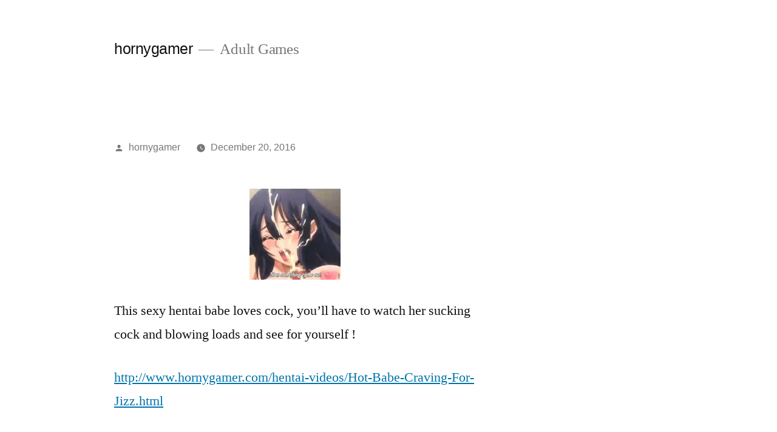

--- FILE ---
content_type: text/html; charset=UTF-8
request_url: https://hornygamer.fun/this-sexy-hentai-babe-loves-cock-youll-have-to/
body_size: 7283
content:
<!doctype html>
<html lang="en-US">
<head>
	<meta charset="UTF-8" />
	<meta name="viewport" content="width=device-width, initial-scale=1" />
	<link rel="profile" href="https://gmpg.org/xfn/11" />
	<title>hornygamer</title>
<meta name='robots' content='max-image-preview:large' />
	<style>img:is([sizes="auto" i], [sizes^="auto," i]) { contain-intrinsic-size: 3000px 1500px }</style>
	<link rel="alternate" type="application/rss+xml" title="hornygamer &raquo; Feed" href="https://hornygamer.fun/feed/" />
<link rel="alternate" type="application/rss+xml" title="hornygamer &raquo; Comments Feed" href="https://hornygamer.fun/comments/feed/" />
<script>
window._wpemojiSettings = {"baseUrl":"https:\/\/s.w.org\/images\/core\/emoji\/15.0.3\/72x72\/","ext":".png","svgUrl":"https:\/\/s.w.org\/images\/core\/emoji\/15.0.3\/svg\/","svgExt":".svg","source":{"concatemoji":"https:\/\/hornygamer.fun\/wp-includes\/js\/wp-emoji-release.min.js?ver=6.7.4"}};
/*! This file is auto-generated */
!function(i,n){var o,s,e;function c(e){try{var t={supportTests:e,timestamp:(new Date).valueOf()};sessionStorage.setItem(o,JSON.stringify(t))}catch(e){}}function p(e,t,n){e.clearRect(0,0,e.canvas.width,e.canvas.height),e.fillText(t,0,0);var t=new Uint32Array(e.getImageData(0,0,e.canvas.width,e.canvas.height).data),r=(e.clearRect(0,0,e.canvas.width,e.canvas.height),e.fillText(n,0,0),new Uint32Array(e.getImageData(0,0,e.canvas.width,e.canvas.height).data));return t.every(function(e,t){return e===r[t]})}function u(e,t,n){switch(t){case"flag":return n(e,"\ud83c\udff3\ufe0f\u200d\u26a7\ufe0f","\ud83c\udff3\ufe0f\u200b\u26a7\ufe0f")?!1:!n(e,"\ud83c\uddfa\ud83c\uddf3","\ud83c\uddfa\u200b\ud83c\uddf3")&&!n(e,"\ud83c\udff4\udb40\udc67\udb40\udc62\udb40\udc65\udb40\udc6e\udb40\udc67\udb40\udc7f","\ud83c\udff4\u200b\udb40\udc67\u200b\udb40\udc62\u200b\udb40\udc65\u200b\udb40\udc6e\u200b\udb40\udc67\u200b\udb40\udc7f");case"emoji":return!n(e,"\ud83d\udc26\u200d\u2b1b","\ud83d\udc26\u200b\u2b1b")}return!1}function f(e,t,n){var r="undefined"!=typeof WorkerGlobalScope&&self instanceof WorkerGlobalScope?new OffscreenCanvas(300,150):i.createElement("canvas"),a=r.getContext("2d",{willReadFrequently:!0}),o=(a.textBaseline="top",a.font="600 32px Arial",{});return e.forEach(function(e){o[e]=t(a,e,n)}),o}function t(e){var t=i.createElement("script");t.src=e,t.defer=!0,i.head.appendChild(t)}"undefined"!=typeof Promise&&(o="wpEmojiSettingsSupports",s=["flag","emoji"],n.supports={everything:!0,everythingExceptFlag:!0},e=new Promise(function(e){i.addEventListener("DOMContentLoaded",e,{once:!0})}),new Promise(function(t){var n=function(){try{var e=JSON.parse(sessionStorage.getItem(o));if("object"==typeof e&&"number"==typeof e.timestamp&&(new Date).valueOf()<e.timestamp+604800&&"object"==typeof e.supportTests)return e.supportTests}catch(e){}return null}();if(!n){if("undefined"!=typeof Worker&&"undefined"!=typeof OffscreenCanvas&&"undefined"!=typeof URL&&URL.createObjectURL&&"undefined"!=typeof Blob)try{var e="postMessage("+f.toString()+"("+[JSON.stringify(s),u.toString(),p.toString()].join(",")+"));",r=new Blob([e],{type:"text/javascript"}),a=new Worker(URL.createObjectURL(r),{name:"wpTestEmojiSupports"});return void(a.onmessage=function(e){c(n=e.data),a.terminate(),t(n)})}catch(e){}c(n=f(s,u,p))}t(n)}).then(function(e){for(var t in e)n.supports[t]=e[t],n.supports.everything=n.supports.everything&&n.supports[t],"flag"!==t&&(n.supports.everythingExceptFlag=n.supports.everythingExceptFlag&&n.supports[t]);n.supports.everythingExceptFlag=n.supports.everythingExceptFlag&&!n.supports.flag,n.DOMReady=!1,n.readyCallback=function(){n.DOMReady=!0}}).then(function(){return e}).then(function(){var e;n.supports.everything||(n.readyCallback(),(e=n.source||{}).concatemoji?t(e.concatemoji):e.wpemoji&&e.twemoji&&(t(e.twemoji),t(e.wpemoji)))}))}((window,document),window._wpemojiSettings);
</script>
<style id='wp-emoji-styles-inline-css'>

	img.wp-smiley, img.emoji {
		display: inline !important;
		border: none !important;
		box-shadow: none !important;
		height: 1em !important;
		width: 1em !important;
		margin: 0 0.07em !important;
		vertical-align: -0.1em !important;
		background: none !important;
		padding: 0 !important;
	}
</style>
<link rel='stylesheet' id='wp-block-library-css' href='https://hornygamer.fun/wp-includes/css/dist/block-library/style.min.css?ver=6.7.4' media='all' />
<style id='wp-block-library-theme-inline-css'>
.wp-block-audio :where(figcaption){color:#555;font-size:13px;text-align:center}.is-dark-theme .wp-block-audio :where(figcaption){color:#ffffffa6}.wp-block-audio{margin:0 0 1em}.wp-block-code{border:1px solid #ccc;border-radius:4px;font-family:Menlo,Consolas,monaco,monospace;padding:.8em 1em}.wp-block-embed :where(figcaption){color:#555;font-size:13px;text-align:center}.is-dark-theme .wp-block-embed :where(figcaption){color:#ffffffa6}.wp-block-embed{margin:0 0 1em}.blocks-gallery-caption{color:#555;font-size:13px;text-align:center}.is-dark-theme .blocks-gallery-caption{color:#ffffffa6}:root :where(.wp-block-image figcaption){color:#555;font-size:13px;text-align:center}.is-dark-theme :root :where(.wp-block-image figcaption){color:#ffffffa6}.wp-block-image{margin:0 0 1em}.wp-block-pullquote{border-bottom:4px solid;border-top:4px solid;color:currentColor;margin-bottom:1.75em}.wp-block-pullquote cite,.wp-block-pullquote footer,.wp-block-pullquote__citation{color:currentColor;font-size:.8125em;font-style:normal;text-transform:uppercase}.wp-block-quote{border-left:.25em solid;margin:0 0 1.75em;padding-left:1em}.wp-block-quote cite,.wp-block-quote footer{color:currentColor;font-size:.8125em;font-style:normal;position:relative}.wp-block-quote:where(.has-text-align-right){border-left:none;border-right:.25em solid;padding-left:0;padding-right:1em}.wp-block-quote:where(.has-text-align-center){border:none;padding-left:0}.wp-block-quote.is-large,.wp-block-quote.is-style-large,.wp-block-quote:where(.is-style-plain){border:none}.wp-block-search .wp-block-search__label{font-weight:700}.wp-block-search__button{border:1px solid #ccc;padding:.375em .625em}:where(.wp-block-group.has-background){padding:1.25em 2.375em}.wp-block-separator.has-css-opacity{opacity:.4}.wp-block-separator{border:none;border-bottom:2px solid;margin-left:auto;margin-right:auto}.wp-block-separator.has-alpha-channel-opacity{opacity:1}.wp-block-separator:not(.is-style-wide):not(.is-style-dots){width:100px}.wp-block-separator.has-background:not(.is-style-dots){border-bottom:none;height:1px}.wp-block-separator.has-background:not(.is-style-wide):not(.is-style-dots){height:2px}.wp-block-table{margin:0 0 1em}.wp-block-table td,.wp-block-table th{word-break:normal}.wp-block-table :where(figcaption){color:#555;font-size:13px;text-align:center}.is-dark-theme .wp-block-table :where(figcaption){color:#ffffffa6}.wp-block-video :where(figcaption){color:#555;font-size:13px;text-align:center}.is-dark-theme .wp-block-video :where(figcaption){color:#ffffffa6}.wp-block-video{margin:0 0 1em}:root :where(.wp-block-template-part.has-background){margin-bottom:0;margin-top:0;padding:1.25em 2.375em}
</style>
<style id='classic-theme-styles-inline-css'>
/*! This file is auto-generated */
.wp-block-button__link{color:#fff;background-color:#32373c;border-radius:9999px;box-shadow:none;text-decoration:none;padding:calc(.667em + 2px) calc(1.333em + 2px);font-size:1.125em}.wp-block-file__button{background:#32373c;color:#fff;text-decoration:none}
</style>
<style id='global-styles-inline-css'>
:root{--wp--preset--aspect-ratio--square: 1;--wp--preset--aspect-ratio--4-3: 4/3;--wp--preset--aspect-ratio--3-4: 3/4;--wp--preset--aspect-ratio--3-2: 3/2;--wp--preset--aspect-ratio--2-3: 2/3;--wp--preset--aspect-ratio--16-9: 16/9;--wp--preset--aspect-ratio--9-16: 9/16;--wp--preset--color--black: #000000;--wp--preset--color--cyan-bluish-gray: #abb8c3;--wp--preset--color--white: #FFF;--wp--preset--color--pale-pink: #f78da7;--wp--preset--color--vivid-red: #cf2e2e;--wp--preset--color--luminous-vivid-orange: #ff6900;--wp--preset--color--luminous-vivid-amber: #fcb900;--wp--preset--color--light-green-cyan: #7bdcb5;--wp--preset--color--vivid-green-cyan: #00d084;--wp--preset--color--pale-cyan-blue: #8ed1fc;--wp--preset--color--vivid-cyan-blue: #0693e3;--wp--preset--color--vivid-purple: #9b51e0;--wp--preset--color--primary: #0073a8;--wp--preset--color--secondary: #005075;--wp--preset--color--dark-gray: #111;--wp--preset--color--light-gray: #767676;--wp--preset--gradient--vivid-cyan-blue-to-vivid-purple: linear-gradient(135deg,rgba(6,147,227,1) 0%,rgb(155,81,224) 100%);--wp--preset--gradient--light-green-cyan-to-vivid-green-cyan: linear-gradient(135deg,rgb(122,220,180) 0%,rgb(0,208,130) 100%);--wp--preset--gradient--luminous-vivid-amber-to-luminous-vivid-orange: linear-gradient(135deg,rgba(252,185,0,1) 0%,rgba(255,105,0,1) 100%);--wp--preset--gradient--luminous-vivid-orange-to-vivid-red: linear-gradient(135deg,rgba(255,105,0,1) 0%,rgb(207,46,46) 100%);--wp--preset--gradient--very-light-gray-to-cyan-bluish-gray: linear-gradient(135deg,rgb(238,238,238) 0%,rgb(169,184,195) 100%);--wp--preset--gradient--cool-to-warm-spectrum: linear-gradient(135deg,rgb(74,234,220) 0%,rgb(151,120,209) 20%,rgb(207,42,186) 40%,rgb(238,44,130) 60%,rgb(251,105,98) 80%,rgb(254,248,76) 100%);--wp--preset--gradient--blush-light-purple: linear-gradient(135deg,rgb(255,206,236) 0%,rgb(152,150,240) 100%);--wp--preset--gradient--blush-bordeaux: linear-gradient(135deg,rgb(254,205,165) 0%,rgb(254,45,45) 50%,rgb(107,0,62) 100%);--wp--preset--gradient--luminous-dusk: linear-gradient(135deg,rgb(255,203,112) 0%,rgb(199,81,192) 50%,rgb(65,88,208) 100%);--wp--preset--gradient--pale-ocean: linear-gradient(135deg,rgb(255,245,203) 0%,rgb(182,227,212) 50%,rgb(51,167,181) 100%);--wp--preset--gradient--electric-grass: linear-gradient(135deg,rgb(202,248,128) 0%,rgb(113,206,126) 100%);--wp--preset--gradient--midnight: linear-gradient(135deg,rgb(2,3,129) 0%,rgb(40,116,252) 100%);--wp--preset--font-size--small: 19.5px;--wp--preset--font-size--medium: 20px;--wp--preset--font-size--large: 36.5px;--wp--preset--font-size--x-large: 42px;--wp--preset--font-size--normal: 22px;--wp--preset--font-size--huge: 49.5px;--wp--preset--spacing--20: 0.44rem;--wp--preset--spacing--30: 0.67rem;--wp--preset--spacing--40: 1rem;--wp--preset--spacing--50: 1.5rem;--wp--preset--spacing--60: 2.25rem;--wp--preset--spacing--70: 3.38rem;--wp--preset--spacing--80: 5.06rem;--wp--preset--shadow--natural: 6px 6px 9px rgba(0, 0, 0, 0.2);--wp--preset--shadow--deep: 12px 12px 50px rgba(0, 0, 0, 0.4);--wp--preset--shadow--sharp: 6px 6px 0px rgba(0, 0, 0, 0.2);--wp--preset--shadow--outlined: 6px 6px 0px -3px rgba(255, 255, 255, 1), 6px 6px rgba(0, 0, 0, 1);--wp--preset--shadow--crisp: 6px 6px 0px rgba(0, 0, 0, 1);}:where(.is-layout-flex){gap: 0.5em;}:where(.is-layout-grid){gap: 0.5em;}body .is-layout-flex{display: flex;}.is-layout-flex{flex-wrap: wrap;align-items: center;}.is-layout-flex > :is(*, div){margin: 0;}body .is-layout-grid{display: grid;}.is-layout-grid > :is(*, div){margin: 0;}:where(.wp-block-columns.is-layout-flex){gap: 2em;}:where(.wp-block-columns.is-layout-grid){gap: 2em;}:where(.wp-block-post-template.is-layout-flex){gap: 1.25em;}:where(.wp-block-post-template.is-layout-grid){gap: 1.25em;}.has-black-color{color: var(--wp--preset--color--black) !important;}.has-cyan-bluish-gray-color{color: var(--wp--preset--color--cyan-bluish-gray) !important;}.has-white-color{color: var(--wp--preset--color--white) !important;}.has-pale-pink-color{color: var(--wp--preset--color--pale-pink) !important;}.has-vivid-red-color{color: var(--wp--preset--color--vivid-red) !important;}.has-luminous-vivid-orange-color{color: var(--wp--preset--color--luminous-vivid-orange) !important;}.has-luminous-vivid-amber-color{color: var(--wp--preset--color--luminous-vivid-amber) !important;}.has-light-green-cyan-color{color: var(--wp--preset--color--light-green-cyan) !important;}.has-vivid-green-cyan-color{color: var(--wp--preset--color--vivid-green-cyan) !important;}.has-pale-cyan-blue-color{color: var(--wp--preset--color--pale-cyan-blue) !important;}.has-vivid-cyan-blue-color{color: var(--wp--preset--color--vivid-cyan-blue) !important;}.has-vivid-purple-color{color: var(--wp--preset--color--vivid-purple) !important;}.has-black-background-color{background-color: var(--wp--preset--color--black) !important;}.has-cyan-bluish-gray-background-color{background-color: var(--wp--preset--color--cyan-bluish-gray) !important;}.has-white-background-color{background-color: var(--wp--preset--color--white) !important;}.has-pale-pink-background-color{background-color: var(--wp--preset--color--pale-pink) !important;}.has-vivid-red-background-color{background-color: var(--wp--preset--color--vivid-red) !important;}.has-luminous-vivid-orange-background-color{background-color: var(--wp--preset--color--luminous-vivid-orange) !important;}.has-luminous-vivid-amber-background-color{background-color: var(--wp--preset--color--luminous-vivid-amber) !important;}.has-light-green-cyan-background-color{background-color: var(--wp--preset--color--light-green-cyan) !important;}.has-vivid-green-cyan-background-color{background-color: var(--wp--preset--color--vivid-green-cyan) !important;}.has-pale-cyan-blue-background-color{background-color: var(--wp--preset--color--pale-cyan-blue) !important;}.has-vivid-cyan-blue-background-color{background-color: var(--wp--preset--color--vivid-cyan-blue) !important;}.has-vivid-purple-background-color{background-color: var(--wp--preset--color--vivid-purple) !important;}.has-black-border-color{border-color: var(--wp--preset--color--black) !important;}.has-cyan-bluish-gray-border-color{border-color: var(--wp--preset--color--cyan-bluish-gray) !important;}.has-white-border-color{border-color: var(--wp--preset--color--white) !important;}.has-pale-pink-border-color{border-color: var(--wp--preset--color--pale-pink) !important;}.has-vivid-red-border-color{border-color: var(--wp--preset--color--vivid-red) !important;}.has-luminous-vivid-orange-border-color{border-color: var(--wp--preset--color--luminous-vivid-orange) !important;}.has-luminous-vivid-amber-border-color{border-color: var(--wp--preset--color--luminous-vivid-amber) !important;}.has-light-green-cyan-border-color{border-color: var(--wp--preset--color--light-green-cyan) !important;}.has-vivid-green-cyan-border-color{border-color: var(--wp--preset--color--vivid-green-cyan) !important;}.has-pale-cyan-blue-border-color{border-color: var(--wp--preset--color--pale-cyan-blue) !important;}.has-vivid-cyan-blue-border-color{border-color: var(--wp--preset--color--vivid-cyan-blue) !important;}.has-vivid-purple-border-color{border-color: var(--wp--preset--color--vivid-purple) !important;}.has-vivid-cyan-blue-to-vivid-purple-gradient-background{background: var(--wp--preset--gradient--vivid-cyan-blue-to-vivid-purple) !important;}.has-light-green-cyan-to-vivid-green-cyan-gradient-background{background: var(--wp--preset--gradient--light-green-cyan-to-vivid-green-cyan) !important;}.has-luminous-vivid-amber-to-luminous-vivid-orange-gradient-background{background: var(--wp--preset--gradient--luminous-vivid-amber-to-luminous-vivid-orange) !important;}.has-luminous-vivid-orange-to-vivid-red-gradient-background{background: var(--wp--preset--gradient--luminous-vivid-orange-to-vivid-red) !important;}.has-very-light-gray-to-cyan-bluish-gray-gradient-background{background: var(--wp--preset--gradient--very-light-gray-to-cyan-bluish-gray) !important;}.has-cool-to-warm-spectrum-gradient-background{background: var(--wp--preset--gradient--cool-to-warm-spectrum) !important;}.has-blush-light-purple-gradient-background{background: var(--wp--preset--gradient--blush-light-purple) !important;}.has-blush-bordeaux-gradient-background{background: var(--wp--preset--gradient--blush-bordeaux) !important;}.has-luminous-dusk-gradient-background{background: var(--wp--preset--gradient--luminous-dusk) !important;}.has-pale-ocean-gradient-background{background: var(--wp--preset--gradient--pale-ocean) !important;}.has-electric-grass-gradient-background{background: var(--wp--preset--gradient--electric-grass) !important;}.has-midnight-gradient-background{background: var(--wp--preset--gradient--midnight) !important;}.has-small-font-size{font-size: var(--wp--preset--font-size--small) !important;}.has-medium-font-size{font-size: var(--wp--preset--font-size--medium) !important;}.has-large-font-size{font-size: var(--wp--preset--font-size--large) !important;}.has-x-large-font-size{font-size: var(--wp--preset--font-size--x-large) !important;}
:where(.wp-block-post-template.is-layout-flex){gap: 1.25em;}:where(.wp-block-post-template.is-layout-grid){gap: 1.25em;}
:where(.wp-block-columns.is-layout-flex){gap: 2em;}:where(.wp-block-columns.is-layout-grid){gap: 2em;}
:root :where(.wp-block-pullquote){font-size: 1.5em;line-height: 1.6;}
</style>
<link rel='stylesheet' id='twentynineteen-style-css' href='https://hornygamer.fun/wp-content/themes/twentynineteen/style.css?ver=2.8' media='all' />
<link rel='stylesheet' id='twentynineteen-print-style-css' href='https://hornygamer.fun/wp-content/themes/twentynineteen/print.css?ver=2.8' media='print' />
<link rel="https://api.w.org/" href="https://hornygamer.fun/wp-json/" /><link rel="alternate" title="JSON" type="application/json" href="https://hornygamer.fun/wp-json/wp/v2/posts/393" /><link rel="EditURI" type="application/rsd+xml" title="RSD" href="https://hornygamer.fun/xmlrpc.php?rsd" />
<meta name="generator" content="WordPress 6.7.4" />
<link rel="canonical" href="https://hornygamer.fun/this-sexy-hentai-babe-loves-cock-youll-have-to/" />
<link rel='shortlink' href='https://hornygamer.fun/?p=393' />
<link rel="alternate" title="oEmbed (JSON)" type="application/json+oembed" href="https://hornygamer.fun/wp-json/oembed/1.0/embed?url=https%3A%2F%2Fhornygamer.fun%2Fthis-sexy-hentai-babe-loves-cock-youll-have-to%2F" />
<link rel="alternate" title="oEmbed (XML)" type="text/xml+oembed" href="https://hornygamer.fun/wp-json/oembed/1.0/embed?url=https%3A%2F%2Fhornygamer.fun%2Fthis-sexy-hentai-babe-loves-cock-youll-have-to%2F&#038;format=xml" />
<style>.recentcomments a{display:inline !important;padding:0 !important;margin:0 !important;}</style></head>

<body class="post-template-default single single-post postid-393 single-format-gallery wp-embed-responsive singular image-filters-enabled">
<div id="page" class="site">
	<a class="skip-link screen-reader-text" href="#content">
		Skip to content	</a>

		<header id="masthead" class="site-header">

			<div class="site-branding-container">
				<div class="site-branding">

								<p class="site-title"><a href="https://hornygamer.fun/" rel="home">hornygamer</a></p>
			
				<p class="site-description">
				Adult Games			</p>
			</div><!-- .site-branding -->
			</div><!-- .site-branding-container -->

					</header><!-- #masthead -->

	<div id="content" class="site-content">

	<div id="primary" class="content-area">
		<main id="main" class="site-main">

			
<article id="post-393" class="post-393 post type-post status-publish format-gallery hentry category-uncategorized tag-anime tag-babe tag-bukkake tag-cumshot tag-facial tag-hentai tag-horny tag-jizz tag-sex-videos post_format-post-format-gallery entry">
		<header class="entry-header">
		

<div class="entry-meta">
	<span class="byline"><svg class="svg-icon" width="16" height="16" aria-hidden="true" role="img" focusable="false" viewBox="0 0 24 24" version="1.1" xmlns="http://www.w3.org/2000/svg" xmlns:xlink="http://www.w3.org/1999/xlink"><path d="M12 12c2.21 0 4-1.79 4-4s-1.79-4-4-4-4 1.79-4 4 1.79 4 4 4zm0 2c-2.67 0-8 1.34-8 4v2h16v-2c0-2.66-5.33-4-8-4z"></path><path d="M0 0h24v24H0z" fill="none"></path></svg><span class="screen-reader-text">Posted by</span><span class="author vcard"><a class="url fn n" href="https://hornygamer.fun/author/hornygamer/">hornygamer</a></span></span>	<span class="posted-on"><svg class="svg-icon" width="16" height="16" aria-hidden="true" role="img" focusable="false" xmlns="http://www.w3.org/2000/svg" viewBox="0 0 24 24"><defs><path id="a" d="M0 0h24v24H0V0z"></path></defs><clipPath id="b"><use xlink:href="#a" overflow="visible"></use></clipPath><path clip-path="url(#b)" d="M12 2C6.5 2 2 6.5 2 12s4.5 10 10 10 10-4.5 10-10S17.5 2 12 2zm4.2 14.2L11 13V7h1.5v5.2l4.5 2.7-.8 1.3z"></path></svg><a href="https://hornygamer.fun/this-sexy-hentai-babe-loves-cock-youll-have-to/" rel="bookmark"><time class="entry-date published" datetime="2016-12-20T13:02:22+00:00">December 20, 2016</time><time class="updated" datetime="2018-12-19T04:18:00+00:00">December 19, 2018</time></a></span>	<span class="comment-count">
					</span>
	</div><!-- .entry-meta -->
		</header>
	
	<div class="entry-content">
		<div id='gallery-1' class='gallery galleryid-393 gallery-columns-3 gallery-size-thumbnail'><figure class='gallery-item'>
			<div class='gallery-icon landscape'>
				<a href='https://hornygamer.fun/this-sexy-hentai-babe-loves-cock-youll-have-to/attachment/394/'><img decoding="async" width="150" height="150" src="https://hornygamer.fun/wp-content/uploads/2016/12/tumblr_ohsq0mENEK1vcw58no1_640-150x150.jpg" class="attachment-thumbnail size-thumbnail" alt="" /></a>
			</div></figure>
		</div>

<p>This sexy hentai babe loves cock, you&rsquo;ll have to watch her sucking cock and blowing loads and see for yourself !</p>
<p><a href="http://www.hornygamer.com/hentai-videos/Hot-Babe-Craving-For-Jizz.html">http://www.hornygamer.com/hentai-videos/Hot-Babe-Craving-For-Jizz.html</a></p>
	</div><!-- .entry-content -->

	<footer class="entry-footer">
		<span class="byline"><svg class="svg-icon" width="16" height="16" aria-hidden="true" role="img" focusable="false" viewBox="0 0 24 24" version="1.1" xmlns="http://www.w3.org/2000/svg" xmlns:xlink="http://www.w3.org/1999/xlink"><path d="M12 12c2.21 0 4-1.79 4-4s-1.79-4-4-4-4 1.79-4 4 1.79 4 4 4zm0 2c-2.67 0-8 1.34-8 4v2h16v-2c0-2.66-5.33-4-8-4z"></path><path d="M0 0h24v24H0z" fill="none"></path></svg><span class="screen-reader-text">Posted by</span><span class="author vcard"><a class="url fn n" href="https://hornygamer.fun/author/hornygamer/">hornygamer</a></span></span><span class="posted-on"><svg class="svg-icon" width="16" height="16" aria-hidden="true" role="img" focusable="false" xmlns="http://www.w3.org/2000/svg" viewBox="0 0 24 24"><defs><path id="a" d="M0 0h24v24H0V0z"></path></defs><clipPath id="b"><use xlink:href="#a" overflow="visible"></use></clipPath><path clip-path="url(#b)" d="M12 2C6.5 2 2 6.5 2 12s4.5 10 10 10 10-4.5 10-10S17.5 2 12 2zm4.2 14.2L11 13V7h1.5v5.2l4.5 2.7-.8 1.3z"></path></svg><a href="https://hornygamer.fun/this-sexy-hentai-babe-loves-cock-youll-have-to/" rel="bookmark"><time class="entry-date published" datetime="2016-12-20T13:02:22+00:00">December 20, 2016</time><time class="updated" datetime="2018-12-19T04:18:00+00:00">December 19, 2018</time></a></span><span class="cat-links"><svg class="svg-icon" width="16" height="16" aria-hidden="true" role="img" focusable="false" xmlns="http://www.w3.org/2000/svg" viewBox="0 0 24 24"><path d="M10 4H4c-1.1 0-1.99.9-1.99 2L2 18c0 1.1.9 2 2 2h16c1.1 0 2-.9 2-2V8c0-1.1-.9-2-2-2h-8l-2-2z"></path><path d="M0 0h24v24H0z" fill="none"></path></svg><span class="screen-reader-text">Posted in</span><a href="https://hornygamer.fun/category/uncategorized/" rel="category tag">Uncategorized</a></span><span class="tags-links"><svg class="svg-icon" width="16" height="16" aria-hidden="true" role="img" focusable="false" xmlns="http://www.w3.org/2000/svg" viewBox="0 0 24 24"><path d="M21.41 11.58l-9-9C12.05 2.22 11.55 2 11 2H4c-1.1 0-2 .9-2 2v7c0 .55.22 1.05.59 1.42l9 9c.36.36.86.58 1.41.58.55 0 1.05-.22 1.41-.59l7-7c.37-.36.59-.86.59-1.41 0-.55-.23-1.06-.59-1.42zM5.5 7C4.67 7 4 6.33 4 5.5S4.67 4 5.5 4 7 4.67 7 5.5 6.33 7 5.5 7z"></path><path d="M0 0h24v24H0z" fill="none"></path></svg><span class="screen-reader-text">Tags: </span><a href="https://hornygamer.fun/tag/anime/" rel="tag">anime</a>, <a href="https://hornygamer.fun/tag/babe/" rel="tag">babe</a>, <a href="https://hornygamer.fun/tag/bukkake/" rel="tag">bukkake</a>, <a href="https://hornygamer.fun/tag/cumshot/" rel="tag">cumshot</a>, <a href="https://hornygamer.fun/tag/facial/" rel="tag">facial</a>, <a href="https://hornygamer.fun/tag/hentai/" rel="tag">hentai</a>, <a href="https://hornygamer.fun/tag/horny/" rel="tag">horny</a>, <a href="https://hornygamer.fun/tag/jizz/" rel="tag">jizz</a>, <a href="https://hornygamer.fun/tag/sex-videos/" rel="tag">sex videos</a></span>	</footer><!-- .entry-footer -->

				
</article><!-- #post-393 -->

	<nav class="navigation post-navigation" aria-label="Posts">
		<h2 class="screen-reader-text">Post navigation</h2>
		<div class="nav-links"><div class="nav-previous"><a href="https://hornygamer.fun/this-horny-young-couple-cant-even-wait-to-get/" rel="prev"><span class="meta-nav" aria-hidden="true">Previous Post</span> <span class="screen-reader-text">Previous post:</span> <br/><span class="post-title">Previous Post</span></a></div><div class="nav-next"><a href="https://hornygamer.fun/these-horny-lesbians-love-nothing-more-than-some/" rel="next"><span class="meta-nav" aria-hidden="true">Next Post</span> <span class="screen-reader-text">Next post:</span> <br/><span class="post-title">Next Post</span></a></div></div>
	</nav>
		</main><!-- #main -->
	</div><!-- #primary -->


	</div><!-- #content -->

	<footer id="colophon" class="site-footer">
		
	<aside class="widget-area" aria-label="Footer">
							<div class="widget-column footer-widget-1">
					<section id="search-2" class="widget widget_search"><form role="search" method="get" class="search-form" action="https://hornygamer.fun/">
				<label>
					<span class="screen-reader-text">Search for:</span>
					<input type="search" class="search-field" placeholder="Search &hellip;" value="" name="s" />
				</label>
				<input type="submit" class="search-submit" value="Search" />
			</form></section>
		<section id="recent-posts-2" class="widget widget_recent_entries">
		<h2 class="widget-title">Recent Posts</h2><nav aria-label="Recent Posts">
		<ul>
											<li>
					<a href="https://hornygamer.fun/2b-only-anal-bbc/">2B ONLY ANAL BBC</a>
									</li>
											<li>
					<a href="https://hornygamer.fun/gooner-goo-triple-r/">Gooner Goo: Triple-R</a>
									</li>
											<li>
					<a href="https://hornygamer.fun/cousin-humpin/">Cousin Humpin</a>
									</li>
											<li>
					<a href="https://hornygamer.fun/the-submission-of-helsie/">The Submission of Helsie</a>
									</li>
											<li>
					<a href="https://hornygamer.fun/tennis-brunette/">Tennis Brunette </a>
									</li>
					</ul>

		</nav></section><section id="recent-comments-2" class="widget widget_recent_comments"><h2 class="widget-title">Recent Comments</h2><nav aria-label="Recent Comments"><ul id="recentcomments"></ul></nav></section><section id="archives-2" class="widget widget_archive"><h2 class="widget-title">Archives</h2><nav aria-label="Archives">
			<ul>
					<li><a href='https://hornygamer.fun/2026/01/'>January 2026</a></li>
	<li><a href='https://hornygamer.fun/2025/12/'>December 2025</a></li>
	<li><a href='https://hornygamer.fun/2025/11/'>November 2025</a></li>
	<li><a href='https://hornygamer.fun/2025/10/'>October 2025</a></li>
	<li><a href='https://hornygamer.fun/2025/09/'>September 2025</a></li>
	<li><a href='https://hornygamer.fun/2025/08/'>August 2025</a></li>
	<li><a href='https://hornygamer.fun/2025/07/'>July 2025</a></li>
	<li><a href='https://hornygamer.fun/2025/06/'>June 2025</a></li>
	<li><a href='https://hornygamer.fun/2025/05/'>May 2025</a></li>
	<li><a href='https://hornygamer.fun/2025/04/'>April 2025</a></li>
	<li><a href='https://hornygamer.fun/2025/03/'>March 2025</a></li>
	<li><a href='https://hornygamer.fun/2025/02/'>February 2025</a></li>
	<li><a href='https://hornygamer.fun/2025/01/'>January 2025</a></li>
	<li><a href='https://hornygamer.fun/2024/12/'>December 2024</a></li>
	<li><a href='https://hornygamer.fun/2024/11/'>November 2024</a></li>
	<li><a href='https://hornygamer.fun/2024/10/'>October 2024</a></li>
	<li><a href='https://hornygamer.fun/2024/09/'>September 2024</a></li>
	<li><a href='https://hornygamer.fun/2024/08/'>August 2024</a></li>
	<li><a href='https://hornygamer.fun/2024/07/'>July 2024</a></li>
	<li><a href='https://hornygamer.fun/2024/06/'>June 2024</a></li>
	<li><a href='https://hornygamer.fun/2024/05/'>May 2024</a></li>
	<li><a href='https://hornygamer.fun/2024/04/'>April 2024</a></li>
	<li><a href='https://hornygamer.fun/2024/03/'>March 2024</a></li>
	<li><a href='https://hornygamer.fun/2024/02/'>February 2024</a></li>
	<li><a href='https://hornygamer.fun/2024/01/'>January 2024</a></li>
	<li><a href='https://hornygamer.fun/2023/12/'>December 2023</a></li>
	<li><a href='https://hornygamer.fun/2023/11/'>November 2023</a></li>
	<li><a href='https://hornygamer.fun/2023/10/'>October 2023</a></li>
	<li><a href='https://hornygamer.fun/2023/09/'>September 2023</a></li>
	<li><a href='https://hornygamer.fun/2023/08/'>August 2023</a></li>
	<li><a href='https://hornygamer.fun/2023/07/'>July 2023</a></li>
	<li><a href='https://hornygamer.fun/2023/06/'>June 2023</a></li>
	<li><a href='https://hornygamer.fun/2023/05/'>May 2023</a></li>
	<li><a href='https://hornygamer.fun/2023/04/'>April 2023</a></li>
	<li><a href='https://hornygamer.fun/2023/03/'>March 2023</a></li>
	<li><a href='https://hornygamer.fun/2023/02/'>February 2023</a></li>
	<li><a href='https://hornygamer.fun/2023/01/'>January 2023</a></li>
	<li><a href='https://hornygamer.fun/2022/12/'>December 2022</a></li>
	<li><a href='https://hornygamer.fun/2022/11/'>November 2022</a></li>
	<li><a href='https://hornygamer.fun/2022/10/'>October 2022</a></li>
	<li><a href='https://hornygamer.fun/2022/09/'>September 2022</a></li>
	<li><a href='https://hornygamer.fun/2022/08/'>August 2022</a></li>
	<li><a href='https://hornygamer.fun/2022/07/'>July 2022</a></li>
	<li><a href='https://hornygamer.fun/2022/06/'>June 2022</a></li>
	<li><a href='https://hornygamer.fun/2022/05/'>May 2022</a></li>
	<li><a href='https://hornygamer.fun/2022/04/'>April 2022</a></li>
	<li><a href='https://hornygamer.fun/2022/03/'>March 2022</a></li>
	<li><a href='https://hornygamer.fun/2022/02/'>February 2022</a></li>
	<li><a href='https://hornygamer.fun/2022/01/'>January 2022</a></li>
	<li><a href='https://hornygamer.fun/2021/12/'>December 2021</a></li>
	<li><a href='https://hornygamer.fun/2021/11/'>November 2021</a></li>
	<li><a href='https://hornygamer.fun/2021/10/'>October 2021</a></li>
	<li><a href='https://hornygamer.fun/2021/09/'>September 2021</a></li>
	<li><a href='https://hornygamer.fun/2021/08/'>August 2021</a></li>
	<li><a href='https://hornygamer.fun/2021/07/'>July 2021</a></li>
	<li><a href='https://hornygamer.fun/2021/06/'>June 2021</a></li>
	<li><a href='https://hornygamer.fun/2021/05/'>May 2021</a></li>
	<li><a href='https://hornygamer.fun/2021/04/'>April 2021</a></li>
	<li><a href='https://hornygamer.fun/2021/03/'>March 2021</a></li>
	<li><a href='https://hornygamer.fun/2021/02/'>February 2021</a></li>
	<li><a href='https://hornygamer.fun/2021/01/'>January 2021</a></li>
	<li><a href='https://hornygamer.fun/2020/12/'>December 2020</a></li>
	<li><a href='https://hornygamer.fun/2020/11/'>November 2020</a></li>
	<li><a href='https://hornygamer.fun/2020/10/'>October 2020</a></li>
	<li><a href='https://hornygamer.fun/2020/09/'>September 2020</a></li>
	<li><a href='https://hornygamer.fun/2020/08/'>August 2020</a></li>
	<li><a href='https://hornygamer.fun/2020/07/'>July 2020</a></li>
	<li><a href='https://hornygamer.fun/2020/06/'>June 2020</a></li>
	<li><a href='https://hornygamer.fun/2020/05/'>May 2020</a></li>
	<li><a href='https://hornygamer.fun/2020/04/'>April 2020</a></li>
	<li><a href='https://hornygamer.fun/2020/03/'>March 2020</a></li>
	<li><a href='https://hornygamer.fun/2020/02/'>February 2020</a></li>
	<li><a href='https://hornygamer.fun/2020/01/'>January 2020</a></li>
	<li><a href='https://hornygamer.fun/2019/12/'>December 2019</a></li>
	<li><a href='https://hornygamer.fun/2019/11/'>November 2019</a></li>
	<li><a href='https://hornygamer.fun/2019/10/'>October 2019</a></li>
	<li><a href='https://hornygamer.fun/2019/09/'>September 2019</a></li>
	<li><a href='https://hornygamer.fun/2019/08/'>August 2019</a></li>
	<li><a href='https://hornygamer.fun/2019/07/'>July 2019</a></li>
	<li><a href='https://hornygamer.fun/2019/06/'>June 2019</a></li>
	<li><a href='https://hornygamer.fun/2019/05/'>May 2019</a></li>
	<li><a href='https://hornygamer.fun/2019/04/'>April 2019</a></li>
	<li><a href='https://hornygamer.fun/2019/03/'>March 2019</a></li>
	<li><a href='https://hornygamer.fun/2019/02/'>February 2019</a></li>
	<li><a href='https://hornygamer.fun/2019/01/'>January 2019</a></li>
	<li><a href='https://hornygamer.fun/2018/12/'>December 2018</a></li>
	<li><a href='https://hornygamer.fun/2018/11/'>November 2018</a></li>
	<li><a href='https://hornygamer.fun/2018/10/'>October 2018</a></li>
	<li><a href='https://hornygamer.fun/2018/09/'>September 2018</a></li>
	<li><a href='https://hornygamer.fun/2018/07/'>July 2018</a></li>
	<li><a href='https://hornygamer.fun/2018/06/'>June 2018</a></li>
	<li><a href='https://hornygamer.fun/2018/05/'>May 2018</a></li>
	<li><a href='https://hornygamer.fun/2018/04/'>April 2018</a></li>
	<li><a href='https://hornygamer.fun/2018/02/'>February 2018</a></li>
	<li><a href='https://hornygamer.fun/2018/01/'>January 2018</a></li>
	<li><a href='https://hornygamer.fun/2017/12/'>December 2017</a></li>
	<li><a href='https://hornygamer.fun/2017/11/'>November 2017</a></li>
	<li><a href='https://hornygamer.fun/2017/10/'>October 2017</a></li>
	<li><a href='https://hornygamer.fun/2017/08/'>August 2017</a></li>
	<li><a href='https://hornygamer.fun/2017/07/'>July 2017</a></li>
	<li><a href='https://hornygamer.fun/2017/06/'>June 2017</a></li>
	<li><a href='https://hornygamer.fun/2017/05/'>May 2017</a></li>
	<li><a href='https://hornygamer.fun/2017/04/'>April 2017</a></li>
	<li><a href='https://hornygamer.fun/2017/03/'>March 2017</a></li>
	<li><a href='https://hornygamer.fun/2017/02/'>February 2017</a></li>
	<li><a href='https://hornygamer.fun/2017/01/'>January 2017</a></li>
	<li><a href='https://hornygamer.fun/2016/12/'>December 2016</a></li>
	<li><a href='https://hornygamer.fun/2016/10/'>October 2016</a></li>
	<li><a href='https://hornygamer.fun/2016/09/'>September 2016</a></li>
	<li><a href='https://hornygamer.fun/2016/08/'>August 2016</a></li>
			</ul>

			</nav></section><section id="categories-2" class="widget widget_categories"><h2 class="widget-title">Categories</h2><nav aria-label="Categories">
			<ul>
					<li class="cat-item cat-item-719"><a href="https://hornygamer.fun/category/3d/">3D</a>
</li>
	<li class="cat-item cat-item-731"><a href="https://hornygamer.fun/category/anal/">anal</a>
</li>
	<li class="cat-item cat-item-718"><a href="https://hornygamer.fun/category/animation/">animation</a>
</li>
	<li class="cat-item cat-item-628"><a href="https://hornygamer.fun/category/anime/">anime</a>
</li>
	<li class="cat-item cat-item-572"><a href="https://hornygamer.fun/category/asian/">Asian</a>
</li>
	<li class="cat-item cat-item-701"><a href="https://hornygamer.fun/category/bondage/">bondage</a>
</li>
	<li class="cat-item cat-item-575"><a href="https://hornygamer.fun/category/bowling/">bowling</a>
</li>
	<li class="cat-item cat-item-579"><a href="https://hornygamer.fun/category/card-game/">card game</a>
</li>
	<li class="cat-item cat-item-562"><a href="https://hornygamer.fun/category/cartoon/">Cartoon</a>
</li>
	<li class="cat-item cat-item-594"><a href="https://hornygamer.fun/category/dress-up/">dress up</a>
</li>
	<li class="cat-item cat-item-595"><a href="https://hornygamer.fun/category/hentai/">Hentai</a>
</li>
	<li class="cat-item cat-item-656"><a href="https://hornygamer.fun/category/movie/">movie</a>
</li>
	<li class="cat-item cat-item-674"><a href="https://hornygamer.fun/category/parody/">parody</a>
</li>
	<li class="cat-item cat-item-632"><a href="https://hornygamer.fun/category/pokemon/">Pokemon</a>
</li>
	<li class="cat-item cat-item-570"><a href="https://hornygamer.fun/category/poker/">poker</a>
</li>
	<li class="cat-item cat-item-598"><a href="https://hornygamer.fun/category/puzzle/">Puzzle</a>
</li>
	<li class="cat-item cat-item-588"><a href="https://hornygamer.fun/category/quiz/">quiz</a>
</li>
	<li class="cat-item cat-item-641"><a href="https://hornygamer.fun/category/sex-clip/">sex clip</a>
</li>
	<li class="cat-item cat-item-565"><a href="https://hornygamer.fun/category/sex-games/">sex games</a>
</li>
	<li class="cat-item cat-item-745"><a href="https://hornygamer.fun/category/skills-game/">Skills game</a>
</li>
	<li class="cat-item cat-item-582"><a href="https://hornygamer.fun/category/strip/">strip</a>
</li>
	<li class="cat-item cat-item-591"><a href="https://hornygamer.fun/category/tentacle/">tentacle</a>
</li>
	<li class="cat-item cat-item-1"><a href="https://hornygamer.fun/category/uncategorized/">Uncategorized</a>
</li>
	<li class="cat-item cat-item-724"><a href="https://hornygamer.fun/category/visual-novel/">visual novel</a>
</li>
	<li class="cat-item cat-item-706"><a href="https://hornygamer.fun/category/voyeur/">voyeur</a>
</li>
			</ul>

			</nav></section><section id="meta-2" class="widget widget_meta"><h2 class="widget-title">Meta</h2><nav aria-label="Meta">
		<ul>
						<li><a href="https://hornygamer.fun/wp-login.php">Log in</a></li>
			<li><a href="https://hornygamer.fun/feed/">Entries feed</a></li>
			<li><a href="https://hornygamer.fun/comments/feed/">Comments feed</a></li>

			<li><a href="https://wordpress.org/">WordPress.org</a></li>
		</ul>

		</nav></section>					</div>
					</aside><!-- .widget-area -->

			<div class="site-info">
										<a class="site-name" href="https://hornygamer.fun/" rel="home">hornygamer</a>,
						<a href="https://wordpress.org/" class="imprint">
				Proudly powered by WordPress.			</a>
								</div><!-- .site-info -->
	</footer><!-- #colophon -->

</div><!-- #page -->


</body>
</html>
